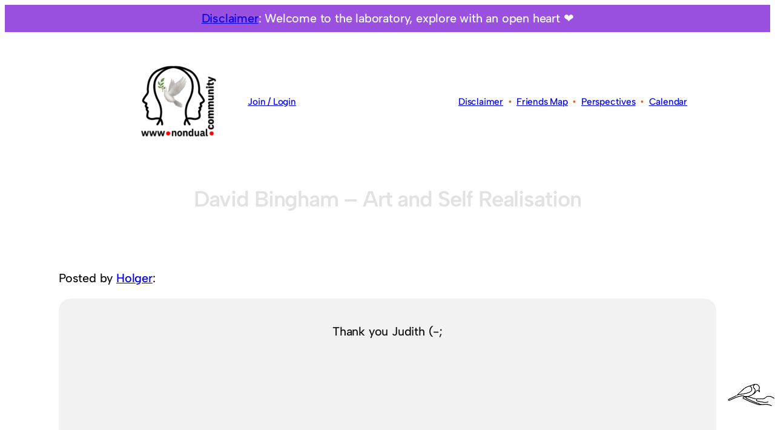

--- FILE ---
content_type: text/html; charset=UTF-8
request_url: https://xp3.us/gardenoffriends/index.php
body_size: 267
content:
<div style=" width: 560px; margin: auto;">

<span class="wtb-ew-v1" style="width: 560px; display:inline-block"><script src="https://www.worldtimebuddy.com/event_widget.js?h=5391959&md=1/26/2026&mt=7.00&ml=2.00&sts=0&sln=0&wt=ew-ltc"></script><i><a target="_blank" href="https://www.worldtimebuddy.com/">Time converter</a> at worldtimebuddy.com</i><noscript><a href="https://www.worldtimebuddy.com/">Time converter</a> at worldtimebuddy.com</noscript><script>window[wtb_event_widgets.pop()].init()</script></span>

<p style="text-align: center;"><a target="_blank" href="https://www.nondual.community/calendar"><b>www.nondual.community/calendar</b></a></p>

</div>

--- FILE ---
content_type: application/javascript
request_url: https://nondual.community/wp-content/plugins/content-fade-in-effect/fade-in.js?ver=1.2
body_size: 125
content:
jQuery(document).ready(function($) {
    // Add the fade-in class to the body after a short delay
    setTimeout(function() {
        $('body').addClass('fade-in');
    }, 10);  // 10ms delay to ensure CSS is applied first
});

--- FILE ---
content_type: application/javascript
request_url: https://c0.wp.com/c/6.8.2/wp-admin/js/common.js
body_size: 16821
content:
/**
 * @output wp-admin/js/common.js
 */

/* global setUserSetting, ajaxurl, alert, confirm, pagenow */
/* global columns, screenMeta */

/**
 *  Adds common WordPress functionality to the window.
 *
 *  @param {jQuery} $        jQuery object.
 *  @param {Object} window   The window object.
 *  @param {mixed} undefined Unused.
 */
( function( $, window, undefined ) {
	var $document = $( document ),
		$window = $( window ),
		$body = $( document.body ),
		__ = wp.i18n.__,
		sprintf = wp.i18n.sprintf;

/**
 * Throws an error for a deprecated property.
 *
 * @since 5.5.1
 *
 * @param {string} propName    The property that was used.
 * @param {string} version     The version of WordPress that deprecated the property.
 * @param {string} replacement The property that should have been used.
 */
function deprecatedProperty( propName, version, replacement ) {
	var message;

	if ( 'undefined' !== typeof replacement ) {
		message = sprintf(
			/* translators: 1: Deprecated property name, 2: Version number, 3: Alternative property name. */
			__( '%1$s is deprecated since version %2$s! Use %3$s instead.' ),
			propName,
			version,
			replacement
		);
	} else {
		message = sprintf(
			/* translators: 1: Deprecated property name, 2: Version number. */
			__( '%1$s is deprecated since version %2$s with no alternative available.' ),
			propName,
			version
		);
	}

	window.console.warn( message );
}

/**
 * Deprecate all properties on an object.
 *
 * @since 5.5.1
 * @since 5.6.0 Added the `version` parameter.
 *
 * @param {string} name       The name of the object, i.e. commonL10n.
 * @param {object} l10nObject The object to deprecate the properties on.
 * @param {string} version    The version of WordPress that deprecated the property.
 *
 * @return {object} The object with all its properties deprecated.
 */
function deprecateL10nObject( name, l10nObject, version ) {
	var deprecatedObject = {};

	Object.keys( l10nObject ).forEach( function( key ) {
		var prop = l10nObject[ key ];
		var propName = name + '.' + key;

		if ( 'object' === typeof prop ) {
			Object.defineProperty( deprecatedObject, key, { get: function() {
				deprecatedProperty( propName, version, prop.alternative );
				return prop.func();
			} } );
		} else {
			Object.defineProperty( deprecatedObject, key, { get: function() {
				deprecatedProperty( propName, version, 'wp.i18n' );
				return prop;
			} } );
		}
	} );

	return deprecatedObject;
}

window.wp.deprecateL10nObject = deprecateL10nObject;

/**
 * Removed in 5.5.0, needed for back-compatibility.
 *
 * @since 2.6.0
 * @deprecated 5.5.0
 */
window.commonL10n = window.commonL10n || {
	warnDelete: '',
	dismiss: '',
	collapseMenu: '',
	expandMenu: ''
};

window.commonL10n = deprecateL10nObject( 'commonL10n', window.commonL10n, '5.5.0' );

/**
 * Removed in 5.5.0, needed for back-compatibility.
 *
 * @since 3.3.0
 * @deprecated 5.5.0
 */
window.wpPointerL10n = window.wpPointerL10n || {
	dismiss: ''
};

window.wpPointerL10n = deprecateL10nObject( 'wpPointerL10n', window.wpPointerL10n, '5.5.0' );

/**
 * Removed in 5.5.0, needed for back-compatibility.
 *
 * @since 4.3.0
 * @deprecated 5.5.0
 */
window.userProfileL10n = window.userProfileL10n || {
	warn: '',
	warnWeak: '',
	show: '',
	hide: '',
	cancel: '',
	ariaShow: '',
	ariaHide: ''
};

window.userProfileL10n = deprecateL10nObject( 'userProfileL10n', window.userProfileL10n, '5.5.0' );

/**
 * Removed in 5.5.0, needed for back-compatibility.
 *
 * @since 4.9.6
 * @deprecated 5.5.0
 */
window.privacyToolsL10n = window.privacyToolsL10n || {
	noDataFound: '',
	foundAndRemoved: '',
	noneRemoved: '',
	someNotRemoved: '',
	removalError: '',
	emailSent: '',
	noExportFile: '',
	exportError: ''
};

window.privacyToolsL10n = deprecateL10nObject( 'privacyToolsL10n', window.privacyToolsL10n, '5.5.0' );

/**
 * Removed in 5.5.0, needed for back-compatibility.
 *
 * @since 3.6.0
 * @deprecated 5.5.0
 */
window.authcheckL10n = {
	beforeunload: ''
};

window.authcheckL10n = window.authcheckL10n || deprecateL10nObject( 'authcheckL10n', window.authcheckL10n, '5.5.0' );

/**
 * Removed in 5.5.0, needed for back-compatibility.
 *
 * @since 2.8.0
 * @deprecated 5.5.0
 */
window.tagsl10n = {
	noPerm: '',
	broken: ''
};

window.tagsl10n = window.tagsl10n || deprecateL10nObject( 'tagsl10n', window.tagsl10n, '5.5.0' );

/**
 * Removed in 5.5.0, needed for back-compatibility.
 *
 * @since 2.5.0
 * @deprecated 5.5.0
 */
window.adminCommentsL10n = window.adminCommentsL10n || {
	hotkeys_highlight_first: {
		alternative: 'window.adminCommentsSettings.hotkeys_highlight_first',
		func: function() { return window.adminCommentsSettings.hotkeys_highlight_first; }
	},
	hotkeys_highlight_last: {
		alternative: 'window.adminCommentsSettings.hotkeys_highlight_last',
		func: function() { return window.adminCommentsSettings.hotkeys_highlight_last; }
	},
	replyApprove: '',
	reply: '',
	warnQuickEdit: '',
	warnCommentChanges: '',
	docTitleComments: '',
	docTitleCommentsCount: ''
};

window.adminCommentsL10n = deprecateL10nObject( 'adminCommentsL10n', window.adminCommentsL10n, '5.5.0' );

/**
 * Removed in 5.5.0, needed for back-compatibility.
 *
 * @since 2.5.0
 * @deprecated 5.5.0
 */
window.tagsSuggestL10n = window.tagsSuggestL10n || {
	tagDelimiter: '',
	removeTerm: '',
	termSelected: '',
	termAdded: '',
	termRemoved: ''
};

window.tagsSuggestL10n = deprecateL10nObject( 'tagsSuggestL10n', window.tagsSuggestL10n, '5.5.0' );

/**
 * Removed in 5.5.0, needed for back-compatibility.
 *
 * @since 3.5.0
 * @deprecated 5.5.0
 */
window.wpColorPickerL10n = window.wpColorPickerL10n || {
	clear: '',
	clearAriaLabel: '',
	defaultString: '',
	defaultAriaLabel: '',
	pick: '',
	defaultLabel: ''
};

window.wpColorPickerL10n = deprecateL10nObject( 'wpColorPickerL10n', window.wpColorPickerL10n, '5.5.0' );

/**
 * Removed in 5.5.0, needed for back-compatibility.
 *
 * @since 2.7.0
 * @deprecated 5.5.0
 */
window.attachMediaBoxL10n = window.attachMediaBoxL10n || {
	error: ''
};

window.attachMediaBoxL10n = deprecateL10nObject( 'attachMediaBoxL10n', window.attachMediaBoxL10n, '5.5.0' );

/**
 * Removed in 5.5.0, needed for back-compatibility.
 *
 * @since 2.5.0
 * @deprecated 5.5.0
 */
window.postL10n = window.postL10n || {
	ok: '',
	cancel: '',
	publishOn: '',
	publishOnFuture: '',
	publishOnPast: '',
	dateFormat: '',
	showcomm: '',
	endcomm: '',
	publish: '',
	schedule: '',
	update: '',
	savePending: '',
	saveDraft: '',
	'private': '',
	'public': '',
	publicSticky: '',
	password: '',
	privatelyPublished: '',
	published: '',
	saveAlert: '',
	savingText: '',
	permalinkSaved: ''
};

window.postL10n = deprecateL10nObject( 'postL10n', window.postL10n, '5.5.0' );

/**
 * Removed in 5.5.0, needed for back-compatibility.
 *
 * @since 2.7.0
 * @deprecated 5.5.0
 */
window.inlineEditL10n = window.inlineEditL10n || {
	error: '',
	ntdeltitle: '',
	notitle: '',
	comma: '',
	saved: ''
};

window.inlineEditL10n = deprecateL10nObject( 'inlineEditL10n', window.inlineEditL10n, '5.5.0' );

/**
 * Removed in 5.5.0, needed for back-compatibility.
 *
 * @since 2.7.0
 * @deprecated 5.5.0
 */
window.plugininstallL10n = window.plugininstallL10n || {
	plugin_information: '',
	plugin_modal_label: '',
	ays: ''
};

window.plugininstallL10n = deprecateL10nObject( 'plugininstallL10n', window.plugininstallL10n, '5.5.0' );

/**
 * Removed in 5.5.0, needed for back-compatibility.
 *
 * @since 3.0.0
 * @deprecated 5.5.0
 */
window.navMenuL10n = window.navMenuL10n || {
	noResultsFound: '',
	warnDeleteMenu: '',
	saveAlert: '',
	untitled: ''
};

window.navMenuL10n = deprecateL10nObject( 'navMenuL10n', window.navMenuL10n, '5.5.0' );

/**
 * Removed in 5.5.0, needed for back-compatibility.
 *
 * @since 2.5.0
 * @deprecated 5.5.0
 */
window.commentL10n = window.commentL10n || {
	submittedOn: '',
	dateFormat: ''
};

window.commentL10n = deprecateL10nObject( 'commentL10n', window.commentL10n, '5.5.0' );

/**
 * Removed in 5.5.0, needed for back-compatibility.
 *
 * @since 2.9.0
 * @deprecated 5.5.0
 */
window.setPostThumbnailL10n = window.setPostThumbnailL10n || {
	setThumbnail: '',
	saving: '',
	error: '',
	done: ''
};

window.setPostThumbnailL10n = deprecateL10nObject( 'setPostThumbnailL10n', window.setPostThumbnailL10n, '5.5.0' );

/**
 * Removed in 6.5.0, needed for back-compatibility.
 *
 * @since 4.5.0
 * @deprecated 6.5.0
 */
window.uiAutocompleteL10n = window.uiAutocompleteL10n || {
	noResults: '',
	oneResult: '',
	manyResults: '',
	itemSelected: ''
};

window.uiAutocompleteL10n = deprecateL10nObject( 'uiAutocompleteL10n', window.uiAutocompleteL10n, '6.5.0' );

/**
 * Removed in 3.3.0, needed for back-compatibility.
 *
 * @since 2.7.0
 * @deprecated 3.3.0
 */
window.adminMenu = {
	init : function() {},
	fold : function() {},
	restoreMenuState : function() {},
	toggle : function() {},
	favorites : function() {}
};

// Show/hide/save table columns.
window.columns = {

	/**
	 * Initializes the column toggles in the screen options.
	 *
	 * Binds an onClick event to the checkboxes to show or hide the table columns
	 * based on their toggled state. And persists the toggled state.
	 *
	 * @since 2.7.0
	 *
	 * @return {void}
	 */
	init : function() {
		var that = this;
		$('.hide-column-tog', '#adv-settings').on( 'click', function() {
			var $t = $(this), column = $t.val();
			if ( $t.prop('checked') )
				that.checked(column);
			else
				that.unchecked(column);

			columns.saveManageColumnsState();
		});
	},

	/**
	 * Saves the toggled state for the columns.
	 *
	 * Saves whether the columns should be shown or hidden on a page.
	 *
	 * @since 3.0.0
	 *
	 * @return {void}
	 */
	saveManageColumnsState : function() {
		var hidden = this.hidden();
		$.post(
			ajaxurl,
			{
				action: 'hidden-columns',
				hidden: hidden,
				screenoptionnonce: $('#screenoptionnonce').val(),
				page: pagenow
			},
			function() {
				wp.a11y.speak( __( 'Screen Options updated.' ) );
			}
		);
	},

	/**
	 * Makes a column visible and adjusts the column span for the table.
	 *
	 * @since 3.0.0
	 * @param {string} column The column name.
	 *
	 * @return {void}
	 */
	checked : function(column) {
		$('.column-' + column).removeClass( 'hidden' );
		this.colSpanChange(+1);
	},

	/**
	 * Hides a column and adjusts the column span for the table.
	 *
	 * @since 3.0.0
	 * @param {string} column The column name.
	 *
	 * @return {void}
	 */
	unchecked : function(column) {
		$('.column-' + column).addClass( 'hidden' );
		this.colSpanChange(-1);
	},

	/**
	 * Gets all hidden columns.
	 *
	 * @since 3.0.0
	 *
	 * @return {string} The hidden column names separated by a comma.
	 */
	hidden : function() {
		return $( '.manage-column[id]' ).filter( '.hidden' ).map(function() {
			return this.id;
		}).get().join( ',' );
	},

	/**
	 * Gets the checked column toggles from the screen options.
	 *
	 * @since 3.0.0
	 *
	 * @return {string} String containing the checked column names.
	 */
	useCheckboxesForHidden : function() {
		this.hidden = function(){
			return $('.hide-column-tog').not(':checked').map(function() {
				var id = this.id;
				return id.substring( id, id.length - 5 );
			}).get().join(',');
		};
	},

	/**
	 * Adjusts the column span for the table.
	 *
	 * @since 3.1.0
	 *
	 * @param {number} diff The modifier for the column span.
	 */
	colSpanChange : function(diff) {
		var $t = $('table').find('.colspanchange'), n;
		if ( !$t.length )
			return;
		n = parseInt( $t.attr('colspan'), 10 ) + diff;
		$t.attr('colspan', n.toString());
	}
};

$( function() { columns.init(); } );

/**
 * Validates that the required form fields are not empty.
 *
 * @since 2.9.0
 *
 * @param {jQuery} form The form to validate.
 *
 * @return {boolean} Returns true if all required fields are not an empty string.
 */
window.validateForm = function( form ) {
	return !$( form )
		.find( '.form-required' )
		.filter( function() { return $( ':input:visible', this ).val() === ''; } )
		.addClass( 'form-invalid' )
		.find( ':input:visible' )
		.on( 'change', function() { $( this ).closest( '.form-invalid' ).removeClass( 'form-invalid' ); } )
		.length;
};

// Stub for doing better warnings.
/**
 * Shows message pop-up notice or confirmation message.
 *
 * @since 2.7.0
 *
 * @type {{warn: showNotice.warn, note: showNotice.note}}
 *
 * @return {void}
 */
window.showNotice = {

	/**
	 * Shows a delete confirmation pop-up message.
	 *
	 * @since 2.7.0
	 *
	 * @return {boolean} Returns true if the message is confirmed.
	 */
	warn : function() {
		if ( confirm( __( 'You are about to permanently delete these items from your site.\nThis action cannot be undone.\n\'Cancel\' to stop, \'OK\' to delete.' ) ) ) {
			return true;
		}

		return false;
	},

	/**
	 * Shows an alert message.
	 *
	 * @since 2.7.0
	 *
	 * @param text The text to display in the message.
	 */
	note : function(text) {
		alert(text);
	}
};

/**
 * Represents the functions for the meta screen options panel.
 *
 * @since 3.2.0
 *
 * @type {{element: null, toggles: null, page: null, init: screenMeta.init,
 *         toggleEvent: screenMeta.toggleEvent, open: screenMeta.open,
 *         close: screenMeta.close}}
 *
 * @return {void}
 */
window.screenMeta = {
	element: null, // #screen-meta
	toggles: null, // .screen-meta-toggle
	page:    null, // #wpcontent

	/**
	 * Initializes the screen meta options panel.
	 *
	 * @since 3.2.0
	 *
	 * @return {void}
	 */
	init: function() {
		this.element = $('#screen-meta');
		this.toggles = $( '#screen-meta-links' ).find( '.show-settings' );
		this.page    = $('#wpcontent');

		this.toggles.on( 'click', this.toggleEvent );
	},

	/**
	 * Toggles the screen meta options panel.
	 *
	 * @since 3.2.0
	 *
	 * @return {void}
	 */
	toggleEvent: function() {
		var panel = $( '#' + $( this ).attr( 'aria-controls' ) );

		if ( !panel.length )
			return;

		if ( panel.is(':visible') )
			screenMeta.close( panel, $(this) );
		else
			screenMeta.open( panel, $(this) );
	},

	/**
	 * Opens the screen meta options panel.
	 *
	 * @since 3.2.0
	 *
	 * @param {jQuery} panel  The screen meta options panel div.
	 * @param {jQuery} button The toggle button.
	 *
	 * @return {void}
	 */
	open: function( panel, button ) {

		$( '#screen-meta-links' ).find( '.screen-meta-toggle' ).not( button.parent() ).css( 'visibility', 'hidden' );

		panel.parent().show();

		/**
		 * Sets the focus to the meta options panel and adds the necessary CSS classes.
		 *
		 * @since 3.2.0
		 *
		 * @return {void}
		 */
		panel.slideDown( 'fast', function() {
			panel.removeClass( 'hidden' ).trigger( 'focus' );
			button.addClass( 'screen-meta-active' ).attr( 'aria-expanded', true );
		});

		$document.trigger( 'screen:options:open' );
	},

	/**
	 * Closes the screen meta options panel.
	 *
	 * @since 3.2.0
	 *
	 * @param {jQuery} panel  The screen meta options panel div.
	 * @param {jQuery} button The toggle button.
	 *
	 * @return {void}
	 */
	close: function( panel, button ) {
		/**
		 * Hides the screen meta options panel.
		 *
		 * @since 3.2.0
		 *
		 * @return {void}
		 */
		panel.slideUp( 'fast', function() {
			button.removeClass( 'screen-meta-active' ).attr( 'aria-expanded', false );
			$('.screen-meta-toggle').css('visibility', '');
			panel.parent().hide();
			panel.addClass( 'hidden' );
		});

		$document.trigger( 'screen:options:close' );
	}
};

/**
 * Initializes the help tabs in the help panel.
 *
 * @param {Event} e The event object.
 *
 * @return {void}
 */
$('.contextual-help-tabs').on( 'click', 'a', function(e) {
	var link = $(this),
		panel;

	e.preventDefault();

	// Don't do anything if the click is for the tab already showing.
	if ( link.is('.active a') )
		return false;

	// Links.
	$('.contextual-help-tabs .active').removeClass('active');
	link.parent('li').addClass('active');

	panel = $( link.attr('href') );

	// Panels.
	$('.help-tab-content').not( panel ).removeClass('active').hide();
	panel.addClass('active').show();
});

/**
 * Update custom permalink structure via buttons.
 */
var permalinkStructureFocused = false,
    $permalinkStructure       = $( '#permalink_structure' ),
    $permalinkStructureInputs = $( '.permalink-structure input:radio' ),
    $permalinkCustomSelection = $( '#custom_selection' ),
    $availableStructureTags   = $( '.form-table.permalink-structure .available-structure-tags button' );

// Change permalink structure input when selecting one of the common structures.
$permalinkStructureInputs.on( 'change', function() {
	if ( 'custom' === this.value ) {
		return;
	}

	$permalinkStructure.val( this.value );

	// Update button states after selection.
	$availableStructureTags.each( function() {
		changeStructureTagButtonState( $( this ) );
	} );
} );

$permalinkStructure.on( 'click input', function() {
	$permalinkCustomSelection.prop( 'checked', true );
} );

// Check if the permalink structure input field has had focus at least once.
$permalinkStructure.on( 'focus', function( event ) {
	permalinkStructureFocused = true;
	$( this ).off( event );
} );

/**
 * Enables or disables a structure tag button depending on its usage.
 *
 * If the structure is already used in the custom permalink structure,
 * it will be disabled.
 *
 * @param {Object} button Button jQuery object.
 */
function changeStructureTagButtonState( button ) {
	if ( -1 !== $permalinkStructure.val().indexOf( button.text().trim() ) ) {
		button.attr( 'data-label', button.attr( 'aria-label' ) );
		button.attr( 'aria-label', button.attr( 'data-used' ) );
		button.attr( 'aria-pressed', true );
		button.addClass( 'active' );
	} else if ( button.attr( 'data-label' ) ) {
		button.attr( 'aria-label', button.attr( 'data-label' ) );
		button.attr( 'aria-pressed', false );
		button.removeClass( 'active' );
	}
}

// Check initial button state.
$availableStructureTags.each( function() {
	changeStructureTagButtonState( $( this ) );
} );

// Observe permalink structure field and disable buttons of tags that are already present.
$permalinkStructure.on( 'change', function() {
	$availableStructureTags.each( function() {
		changeStructureTagButtonState( $( this ) );
	} );
} );

$availableStructureTags.on( 'click', function() {
	var permalinkStructureValue = $permalinkStructure.val(),
	    selectionStart          = $permalinkStructure[ 0 ].selectionStart,
	    selectionEnd            = $permalinkStructure[ 0 ].selectionEnd,
	    textToAppend            = $( this ).text().trim(),
	    textToAnnounce,
	    newSelectionStart;

	if ( $( this ).hasClass( 'active' ) ) {
		textToAnnounce = $( this ).attr( 'data-removed' );
	} else {
		textToAnnounce = $( this ).attr( 'data-added' );
	}

	// Remove structure tag if already part of the structure.
	if ( -1 !== permalinkStructureValue.indexOf( textToAppend ) ) {
		permalinkStructureValue = permalinkStructureValue.replace( textToAppend + '/', '' );

		$permalinkStructure.val( '/' === permalinkStructureValue ? '' : permalinkStructureValue );

		// Announce change to screen readers.
		$( '#custom_selection_updated' ).text( textToAnnounce );

		// Disable button.
		changeStructureTagButtonState( $( this ) );

		return;
	}

	// Input field never had focus, move selection to end of input.
	if ( ! permalinkStructureFocused && 0 === selectionStart && 0 === selectionEnd ) {
		selectionStart = selectionEnd = permalinkStructureValue.length;
	}

	$permalinkCustomSelection.prop( 'checked', true );

	// Prepend and append slashes if necessary.
	if ( '/' !== permalinkStructureValue.substr( 0, selectionStart ).substr( -1 ) ) {
		textToAppend = '/' + textToAppend;
	}

	if ( '/' !== permalinkStructureValue.substr( selectionEnd, 1 ) ) {
		textToAppend = textToAppend + '/';
	}

	// Insert structure tag at the specified position.
	$permalinkStructure.val( permalinkStructureValue.substr( 0, selectionStart ) + textToAppend + permalinkStructureValue.substr( selectionEnd ) );

	// Announce change to screen readers.
	$( '#custom_selection_updated' ).text( textToAnnounce );

	// Disable button.
	changeStructureTagButtonState( $( this ) );

	// If input had focus give it back with cursor right after appended text.
	if ( permalinkStructureFocused && $permalinkStructure[0].setSelectionRange ) {
		newSelectionStart = ( permalinkStructureValue.substr( 0, selectionStart ) + textToAppend ).length;
		$permalinkStructure[0].setSelectionRange( newSelectionStart, newSelectionStart );
		$permalinkStructure.trigger( 'focus' );
	}
} );

$( function() {
	var checks, first, last, checked, sliced, mobileEvent, transitionTimeout, focusedRowActions,
		lastClicked = false,
		pageInput = $('input.current-page'),
		currentPage = pageInput.val(),
		isIOS = /iPhone|iPad|iPod/.test( navigator.userAgent ),
		isAndroid = navigator.userAgent.indexOf( 'Android' ) !== -1,
		$adminMenuWrap = $( '#adminmenuwrap' ),
		$wpwrap = $( '#wpwrap' ),
		$adminmenu = $( '#adminmenu' ),
		$overlay = $( '#wp-responsive-overlay' ),
		$toolbar = $( '#wp-toolbar' ),
		$toolbarPopups = $toolbar.find( 'a[aria-haspopup="true"]' ),
		$sortables = $('.meta-box-sortables'),
		wpResponsiveActive = false,
		$adminbar = $( '#wpadminbar' ),
		lastScrollPosition = 0,
		pinnedMenuTop = false,
		pinnedMenuBottom = false,
		menuTop = 0,
		menuState,
		menuIsPinned = false,
		height = {
			window: $window.height(),
			wpwrap: $wpwrap.height(),
			adminbar: $adminbar.height(),
			menu: $adminMenuWrap.height()
		},
		$headerEnd = $( '.wp-header-end' );

	/**
	 * Makes the fly-out submenu header clickable, when the menu is folded.
	 *
	 * @param {Event} e The event object.
	 *
	 * @return {void}
	 */
	$adminmenu.on('click.wp-submenu-head', '.wp-submenu-head', function(e){
		$(e.target).parent().siblings('a').get(0).click();
	});

	/**
	 * Collapses the admin menu.
	 *
	 * @return {void}
	 */
	$( '#collapse-button' ).on( 'click.collapse-menu', function() {
		var viewportWidth = getViewportWidth() || 961;

		// Reset any compensation for submenus near the bottom of the screen.
		$('#adminmenu div.wp-submenu').css('margin-top', '');

		if ( viewportWidth <= 960 ) {
			if ( $body.hasClass('auto-fold') ) {
				$body.removeClass('auto-fold').removeClass('folded');
				setUserSetting('unfold', 1);
				setUserSetting('mfold', 'o');
				menuState = 'open';
			} else {
				$body.addClass('auto-fold');
				setUserSetting('unfold', 0);
				menuState = 'folded';
			}
		} else {
			if ( $body.hasClass('folded') ) {
				$body.removeClass('folded');
				setUserSetting('mfold', 'o');
				menuState = 'open';
			} else {
				$body.addClass('folded');
				setUserSetting('mfold', 'f');
				menuState = 'folded';
			}
		}

		$document.trigger( 'wp-collapse-menu', { state: menuState } );
	});

	/**
	 * Ensures an admin submenu is within the visual viewport.
	 *
	 * @since 4.1.0
	 *
	 * @param {jQuery} $menuItem The parent menu item containing the submenu.
	 *
	 * @return {void}
	 */
	function adjustSubmenu( $menuItem ) {
		var bottomOffset, pageHeight, adjustment, theFold, menutop, wintop, maxtop,
			$submenu = $menuItem.find( '.wp-submenu' );

		menutop = $menuItem.offset().top;
		wintop = $window.scrollTop();
		maxtop = menutop - wintop - 30; // max = make the top of the sub almost touch admin bar.

		bottomOffset = menutop + $submenu.height() + 1; // Bottom offset of the menu.
		pageHeight = $wpwrap.height();                  // Height of the entire page.
		adjustment = 60 + bottomOffset - pageHeight;
		theFold = $window.height() + wintop - 50;       // The fold.

		if ( theFold < ( bottomOffset - adjustment ) ) {
			adjustment = bottomOffset - theFold;
		}

		if ( adjustment > maxtop ) {
			adjustment = maxtop;
		}

		if ( adjustment > 1 && $('#wp-admin-bar-menu-toggle').is(':hidden') ) {
			$submenu.css( 'margin-top', '-' + adjustment + 'px' );
		} else {
			$submenu.css( 'margin-top', '' );
		}
	}

	if ( 'ontouchstart' in window || /IEMobile\/[1-9]/.test(navigator.userAgent) ) { // Touch screen device.
		// iOS Safari works with touchstart, the rest work with click.
		mobileEvent = isIOS ? 'touchstart' : 'click';

		/**
		 * Closes any open submenus when touch/click is not on the menu.
		 *
		 * @param {Event} e The event object.
		 *
		 * @return {void}
		 */
		$body.on( mobileEvent+'.wp-mobile-hover', function(e) {
			if ( $adminmenu.data('wp-responsive') ) {
				return;
			}

			if ( ! $( e.target ).closest( '#adminmenu' ).length ) {
				$adminmenu.find( 'li.opensub' ).removeClass( 'opensub' );
			}
		});

		/**
		 * Handles the opening or closing the submenu based on the mobile click|touch event.
		 *
		 * @param {Event} event The event object.
		 *
		 * @return {void}
		 */
		$adminmenu.find( 'a.wp-has-submenu' ).on( mobileEvent + '.wp-mobile-hover', function( event ) {
			var $menuItem = $(this).parent();

			if ( $adminmenu.data( 'wp-responsive' ) ) {
				return;
			}

			/*
			 * Show the sub instead of following the link if:
			 * 	- the submenu is not open.
			 * 	- the submenu is not shown inline or the menu is not folded.
			 */
			if ( ! $menuItem.hasClass( 'opensub' ) && ( ! $menuItem.hasClass( 'wp-menu-open' ) || $menuItem.width() < 40 ) ) {
				event.preventDefault();
				adjustSubmenu( $menuItem );
				$adminmenu.find( 'li.opensub' ).removeClass( 'opensub' );
				$menuItem.addClass('opensub');
			}
		});
	}

	if ( ! isIOS && ! isAndroid ) {
		$adminmenu.find( 'li.wp-has-submenu' ).hoverIntent({

			/**
			 * Opens the submenu when hovered over the menu item for desktops.
			 *
			 * @return {void}
			 */
			over: function() {
				var $menuItem = $( this ),
					$submenu = $menuItem.find( '.wp-submenu' ),
					top = parseInt( $submenu.css( 'top' ), 10 );

				if ( isNaN( top ) || top > -5 ) { // The submenu is visible.
					return;
				}

				if ( $adminmenu.data( 'wp-responsive' ) ) {
					// The menu is in responsive mode, bail.
					return;
				}

				adjustSubmenu( $menuItem );
				$adminmenu.find( 'li.opensub' ).removeClass( 'opensub' );
				$menuItem.addClass( 'opensub' );
			},

			/**
			 * Closes the submenu when no longer hovering the menu item.
			 *
			 * @return {void}
			 */
			out: function(){
				if ( $adminmenu.data( 'wp-responsive' ) ) {
					// The menu is in responsive mode, bail.
					return;
				}

				$( this ).removeClass( 'opensub' ).find( '.wp-submenu' ).css( 'margin-top', '' );
			},
			timeout: 200,
			sensitivity: 7,
			interval: 90
		});

		/**
		 * Opens the submenu on when focused on the menu item.
		 *
		 * @param {Event} event The event object.
		 *
		 * @return {void}
		 */
		$adminmenu.on( 'focus.adminmenu', '.wp-submenu a', function( event ) {
			if ( $adminmenu.data( 'wp-responsive' ) ) {
				// The menu is in responsive mode, bail.
				return;
			}

			$( event.target ).closest( 'li.menu-top' ).addClass( 'opensub' );

			/**
			 * Closes the submenu on blur from the menu item.
			 *
			 * @param {Event} event The event object.
			 *
			 * @return {void}
			 */
		}).on( 'blur.adminmenu', '.wp-submenu a', function( event ) {
			if ( $adminmenu.data( 'wp-responsive' ) ) {
				return;
			}

			$( event.target ).closest( 'li.menu-top' ).removeClass( 'opensub' );

			/**
			 * Adjusts the size for the submenu.
			 *
			 * @return {void}
			 */
		}).find( 'li.wp-has-submenu.wp-not-current-submenu' ).on( 'focusin.adminmenu', function() {
			adjustSubmenu( $( this ) );
		});
	}

	/*
	 * The `.below-h2` class is here just for backward compatibility with plugins
	 * that are (incorrectly) using it. Do not use. Use `.inline` instead. See #34570.
	 * If '.wp-header-end' is found, append the notices after it otherwise
	 * after the first h1 or h2 heading found within the main content.
	 */
	if ( ! $headerEnd.length ) {
		$headerEnd = $( '.wrap h1, .wrap h2' ).first();
	}
	$( 'div.updated, div.error, div.notice' ).not( '.inline, .below-h2' ).insertAfter( $headerEnd );

	/**
	 * Makes notices dismissible.
	 *
	 * @since 4.4.0
	 *
	 * @return {void}
	 */
	function makeNoticesDismissible() {
		$( '.notice.is-dismissible' ).each( function() {
			var $el = $( this ),
				$button = $( '<button type="button" class="notice-dismiss"><span class="screen-reader-text"></span></button>' );

			if ( $el.find( '.notice-dismiss' ).length ) {
				return;
			}

			// Ensure plain text.
			$button.find( '.screen-reader-text' ).text( __( 'Dismiss this notice.' ) );
			$button.on( 'click.wp-dismiss-notice', function( event ) {
				event.preventDefault();
				$el.fadeTo( 100, 0, function() {
					$el.slideUp( 100, function() {
						$el.remove();
					});
				});
			});

			$el.append( $button );
		});
	}

	$document.on( 'wp-updates-notice-added wp-plugin-install-error wp-plugin-update-error wp-plugin-delete-error wp-theme-install-error wp-theme-delete-error wp-notice-added', makeNoticesDismissible );

	// Init screen meta.
	screenMeta.init();

	/**
	 * Checks a checkbox.
	 *
	 * This event needs to be delegated. Ticket #37973.
	 *
	 * @return {boolean} Returns whether a checkbox is checked or not.
	 */
	$body.on( 'click', 'tbody > tr > .check-column :checkbox', function( event ) {
		// Shift click to select a range of checkboxes.
		if ( 'undefined' == event.shiftKey ) { return true; }
		if ( event.shiftKey ) {
			if ( !lastClicked ) { return true; }
			checks = $( lastClicked ).closest( 'form' ).find( ':checkbox' ).filter( ':visible:enabled' );
			first = checks.index( lastClicked );
			last = checks.index( this );
			checked = $(this).prop('checked');
			if ( 0 < first && 0 < last && first != last ) {
				sliced = ( last > first ) ? checks.slice( first, last ) : checks.slice( last, first );
				sliced.prop( 'checked', function() {
					if ( $(this).closest('tr').is(':visible') )
						return checked;

					return false;
				});
			}
		}
		lastClicked = this;

		// Toggle the "Select all" checkboxes depending if the other ones are all checked or not.
		var unchecked = $(this).closest('tbody').find('tr').find(':checkbox').filter(':visible:enabled').not(':checked');

		/**
		 * Determines if all checkboxes are checked.
		 *
		 * @return {boolean} Returns true if there are no unchecked checkboxes.
		 */
		$(this).closest('table').children('thead, tfoot').find(':checkbox').prop('checked', function() {
			return ( 0 === unchecked.length );
		});

		return true;
	});

	/**
	 * Controls all the toggles on bulk toggle change.
	 *
	 * When the bulk checkbox is changed, all the checkboxes in the tables are changed accordingly.
	 * When the shift-button is pressed while changing the bulk checkbox the checkboxes in the table are inverted.
	 *
	 * This event needs to be delegated. Ticket #37973.
	 *
	 * @param {Event} event The event object.
	 *
	 * @return {boolean}
	 */
	$body.on( 'click.wp-toggle-checkboxes', 'thead .check-column :checkbox, tfoot .check-column :checkbox', function( event ) {
		var $this = $(this),
			$table = $this.closest( 'table' ),
			controlChecked = $this.prop('checked'),
			toggle = event.shiftKey || $this.data('wp-toggle');

		$table.children( 'tbody' ).filter(':visible')
			.children().children('.check-column').find(':checkbox')
			/**
			 * Updates the checked state on the checkbox in the table.
			 *
			 * @return {boolean} True checks the checkbox, False unchecks the checkbox.
			 */
			.prop('checked', function() {
				if ( $(this).is(':hidden,:disabled') ) {
					return false;
				}

				if ( toggle ) {
					return ! $(this).prop( 'checked' );
				} else if ( controlChecked ) {
					return true;
				}

				return false;
			});

		$table.children('thead,  tfoot').filter(':visible')
			.children().children('.check-column').find(':checkbox')

			/**
			 * Syncs the bulk checkboxes on the top and bottom of the table.
			 *
			 * @return {boolean} True checks the checkbox, False unchecks the checkbox.
			 */
			.prop('checked', function() {
				if ( toggle ) {
					return false;
				} else if ( controlChecked ) {
					return true;
				}

				return false;
			});
	});

	/**
	 * Marries a secondary control to its primary control.
	 *
	 * @param {jQuery} topSelector    The top selector element.
	 * @param {jQuery} topSubmit      The top submit element.
	 * @param {jQuery} bottomSelector The bottom selector element.
	 * @param {jQuery} bottomSubmit   The bottom submit element.
	 * @return {void}
	 */
	function marryControls( topSelector, topSubmit, bottomSelector, bottomSubmit ) {
		/**
		 * Updates the primary selector when the secondary selector is changed.
		 *
		 * @since 5.7.0
		 *
		 * @return {void}
		 */
		function updateTopSelector() {
			topSelector.val($(this).val());
		}
		bottomSelector.on('change', updateTopSelector);

		/**
		 * Updates the secondary selector when the primary selector is changed.
		 *
		 * @since 5.7.0
		 *
		 * @return {void}
		 */
		function updateBottomSelector() {
			bottomSelector.val($(this).val());
		}
		topSelector.on('change', updateBottomSelector);

		/**
		 * Triggers the primary submit when then secondary submit is clicked.
		 *
		 * @since 5.7.0
		 *
		 * @return {void}
		 */
		function triggerSubmitClick(e) {
			e.preventDefault();
			e.stopPropagation();

			topSubmit.trigger('click');
		}
		bottomSubmit.on('click', triggerSubmitClick);
	}

	// Marry the secondary "Bulk actions" controls to the primary controls:
	marryControls( $('#bulk-action-selector-top'), $('#doaction'), $('#bulk-action-selector-bottom'), $('#doaction2') );

	// Marry the secondary "Change role to" controls to the primary controls:
	marryControls( $('#new_role'), $('#changeit'), $('#new_role2'), $('#changeit2') );

	var addAdminNotice = function( data ) {
		var $notice = $( data.selector ),
			$headerEnd = $( '.wp-header-end' ),
			type,
			dismissible,
			$adminNotice;

		delete data.selector;

		dismissible = ( data.dismissible && data.dismissible === true ) ? ' is-dismissible' : '';
		type        = ( data.type ) ? data.type : 'info';

		$adminNotice = '<div id="' + data.id + '" class="notice notice-' + data.type + dismissible + '"><p>' + data.message + '</p></div>';

		// Check if this admin notice already exists.
		if ( ! $notice.length ) {
			$notice = $( '#' + data.id );
		}

		if ( $notice.length ) {
			$notice.replaceWith( $adminNotice );
		} else if ( $headerEnd.length ) {
			$headerEnd.after( $adminNotice );
		} else {
			if ( 'customize' === pagenow ) {
				$( '.customize-themes-notifications' ).append( $adminNotice );
			} else {
				$( '.wrap' ).find( '> h1' ).after( $adminNotice );
			}
		}

		$document.trigger( 'wp-notice-added' );
	};

	$( '.bulkactions' ).parents( 'form' ).on( 'submit', function( event ) {
		var form = this,
			submitterName = event.originalEvent && event.originalEvent.submitter ? event.originalEvent.submitter.name : false,
			currentPageSelector = form.querySelector( '#current-page-selector' );

		if ( currentPageSelector && currentPageSelector.defaultValue !== currentPageSelector.value ) {
			return; // Pagination form submission.
		}

		// Observe submissions from posts lists for 'bulk_action' or users lists for 'new_role'.
		var bulkFieldRelations = {
			'bulk_action' : window.bulkActionObserverIds.bulk_action,
			'changeit' : window.bulkActionObserverIds.changeit
		};
		if ( ! Object.keys( bulkFieldRelations ).includes( submitterName ) ) {
			return;
		}

		var values = new FormData(form);
		var value = values.get( bulkFieldRelations[ submitterName ] ) || '-1';

		// Check that the action is not the default one.
		if ( value !== '-1' ) {
			// Check that at least one item is selected.
			var itemsSelected = form.querySelectorAll( '.wp-list-table tbody .check-column input[type="checkbox"]:checked' );

			if ( itemsSelected.length > 0 ) {
				return;
			}
		}
		event.preventDefault();
		event.stopPropagation();
		$( 'html, body' ).animate( { scrollTop: 0 } );

		var errorMessage = __( 'Please select at least one item to perform this action on.' );
		addAdminNotice( {
			id: 'no-items-selected',
			type: 'error',
			message: errorMessage,
			dismissible: true,
		} );

		wp.a11y.speak( errorMessage );
	});

	/**
	 * Shows row actions on focus of its parent container element or any other elements contained within.
	 *
	 * @return {void}
	 */
	$( '#wpbody-content' ).on({
		focusin: function() {
			clearTimeout( transitionTimeout );
			focusedRowActions = $( this ).find( '.row-actions' );
			// transitionTimeout is necessary for Firefox, but Chrome won't remove the CSS class without a little help.
			$( '.row-actions' ).not( this ).removeClass( 'visible' );
			focusedRowActions.addClass( 'visible' );
		},
		focusout: function() {
			// Tabbing between post title and .row-actions links needs a brief pause, otherwise
			// the .row-actions div gets hidden in transit in some browsers (ahem, Firefox).
			transitionTimeout = setTimeout( function() {
				focusedRowActions.removeClass( 'visible' );
			}, 30 );
		}
	}, '.table-view-list .has-row-actions' );

	// Toggle list table rows on small screens.
	$( 'tbody' ).on( 'click', '.toggle-row', function() {
		$( this ).closest( 'tr' ).toggleClass( 'is-expanded' );
	});

	$('#default-password-nag-no').on( 'click', function() {
		setUserSetting('default_password_nag', 'hide');
		$('div.default-password-nag').hide();
		return false;
	});

	/**
	 * Handles tab keypresses in theme and plugin file editor textareas.
	 *
	 * @param {Event} e The event object.
	 *
	 * @return {void}
	 */
	$('#newcontent').on('keydown.wpevent_InsertTab', function(e) {
		var el = e.target, selStart, selEnd, val, scroll, sel;

		// After pressing escape key (keyCode: 27), the tab key should tab out of the textarea.
		if ( e.keyCode == 27 ) {
			// When pressing Escape: Opera 12 and 27 blur form fields, IE 8 clears them.
			e.preventDefault();
			$(el).data('tab-out', true);
			return;
		}

		// Only listen for plain tab key (keyCode: 9) without any modifiers.
		if ( e.keyCode != 9 || e.ctrlKey || e.altKey || e.shiftKey )
			return;

		// After tabbing out, reset it so next time the tab key can be used again.
		if ( $(el).data('tab-out') ) {
			$(el).data('tab-out', false);
			return;
		}

		selStart = el.selectionStart;
		selEnd = el.selectionEnd;
		val = el.value;

		// If any text is selected, replace the selection with a tab character.
		if ( document.selection ) {
			el.focus();
			sel = document.selection.createRange();
			sel.text = '\t';
		} else if ( selStart >= 0 ) {
			scroll = this.scrollTop;
			el.value = val.substring(0, selStart).concat('\t', val.substring(selEnd) );
			el.selectionStart = el.selectionEnd = selStart + 1;
			this.scrollTop = scroll;
		}

		// Cancel the regular tab functionality, to prevent losing focus of the textarea.
		if ( e.stopPropagation )
			e.stopPropagation();
		if ( e.preventDefault )
			e.preventDefault();
	});

	// Reset page number variable for new filters/searches but not for bulk actions. See #17685.
	if ( pageInput.length ) {

		/**
		 * Handles pagination variable when filtering the list table.
		 *
		 * Set the pagination argument to the first page when the post-filter form is submitted.
		 * This happens when pressing the 'filter' button on the list table page.
		 *
		 * The pagination argument should not be touched when the bulk action dropdowns are set to do anything.
		 *
		 * The form closest to the pageInput is the post-filter form.
		 *
		 * @return {void}
		 */
		pageInput.closest('form').on( 'submit', function() {
			/*
			 * action = bulk action dropdown at the top of the table
			 */
			if ( $('select[name="action"]').val() == -1 && pageInput.val() == currentPage )
				pageInput.val('1');
		});
	}

	/**
	 * Resets the bulk actions when the search button is clicked.
	 *
	 * @return {void}
	 */
	$('.search-box input[type="search"], .search-box input[type="submit"]').on( 'mousedown', function () {
		$('select[name^="action"]').val('-1');
	});

	/**
	 * Scrolls into view when focus.scroll-into-view is triggered.
	 *
	 * @param {Event} e The event object.
	 *
	 * @return {void}
 	 */
	$('#contextual-help-link, #show-settings-link').on( 'focus.scroll-into-view', function(e){
		if ( e.target.scrollIntoViewIfNeeded )
			e.target.scrollIntoViewIfNeeded(false);
	});

	/**
	 * Disables the submit upload buttons when no data is entered.
	 *
	 * @return {void}
	 */
	(function(){
		var button, input, form = $('form.wp-upload-form');

		// Exit when no upload form is found.
		if ( ! form.length )
			return;

		button = form.find('input[type="submit"]');
		input = form.find('input[type="file"]');

		/**
		 * Determines if any data is entered in any file upload input.
		 *
		 * @since 3.5.0
		 *
		 * @return {void}
		 */
		function toggleUploadButton() {
			// When no inputs have a value, disable the upload buttons.
			button.prop('disabled', '' === input.map( function() {
				return $(this).val();
			}).get().join(''));
		}

		// Update the status initially.
		toggleUploadButton();
		// Update the status when any file input changes.
		input.on('change', toggleUploadButton);
	})();

	/**
	 * Pins the menu while distraction-free writing is enabled.
	 *
	 * @param {Event} event Event data.
	 *
	 * @since 4.1.0
	 *
	 * @return {void}
	 */
	function pinMenu( event ) {
		var windowPos = $window.scrollTop(),
			resizing = ! event || event.type !== 'scroll';

		if ( isIOS || $adminmenu.data( 'wp-responsive' ) ) {
			return;
		}

		/*
		 * When the menu is higher than the window and smaller than the entire page.
		 * It should be adjusted to be able to see the entire menu.
		 *
		 * Otherwise it can be accessed normally.
		 */
		if ( height.menu + height.adminbar < height.window ||
			height.menu + height.adminbar + 20 > height.wpwrap ) {
			unpinMenu();
			return;
		}

		menuIsPinned = true;

		// If the menu is higher than the window, compensate on scroll.
		if ( height.menu + height.adminbar > height.window ) {
			// Check for overscrolling, this happens when swiping up at the top of the document in modern browsers.
			if ( windowPos < 0 ) {
				// Stick the menu to the top.
				if ( ! pinnedMenuTop ) {
					pinnedMenuTop = true;
					pinnedMenuBottom = false;

					$adminMenuWrap.css({
						position: 'fixed',
						top: '',
						bottom: ''
					});
				}

				return;
			} else if ( windowPos + height.window > $document.height() - 1 ) {
				// When overscrolling at the bottom, stick the menu to the bottom.
				if ( ! pinnedMenuBottom ) {
					pinnedMenuBottom = true;
					pinnedMenuTop = false;

					$adminMenuWrap.css({
						position: 'fixed',
						top: '',
						bottom: 0
					});
				}

				return;
			}

			if ( windowPos > lastScrollPosition ) {
				// When a down scroll has been detected.

				// If it was pinned to the top, unpin and calculate relative scroll.
				if ( pinnedMenuTop ) {
					pinnedMenuTop = false;
					// Calculate new offset position.
					menuTop = $adminMenuWrap.offset().top - height.adminbar - ( windowPos - lastScrollPosition );

					if ( menuTop + height.menu + height.adminbar < windowPos + height.window ) {
						menuTop = windowPos + height.window - height.menu - height.adminbar;
					}

					$adminMenuWrap.css({
						position: 'absolute',
						top: menuTop,
						bottom: ''
					});
				} else if ( ! pinnedMenuBottom && $adminMenuWrap.offset().top + height.menu < windowPos + height.window ) {
					// Pin it to the bottom.
					pinnedMenuBottom = true;

					$adminMenuWrap.css({
						position: 'fixed',
						top: '',
						bottom: 0
					});
				}
			} else if ( windowPos < lastScrollPosition ) {
				// When a scroll up is detected.

				// If it was pinned to the bottom, unpin and calculate relative scroll.
				if ( pinnedMenuBottom ) {
					pinnedMenuBottom = false;

					// Calculate new offset position.
					menuTop = $adminMenuWrap.offset().top - height.adminbar + ( lastScrollPosition - windowPos );

					if ( menuTop + height.menu > windowPos + height.window ) {
						menuTop = windowPos;
					}

					$adminMenuWrap.css({
						position: 'absolute',
						top: menuTop,
						bottom: ''
					});
				} else if ( ! pinnedMenuTop && $adminMenuWrap.offset().top >= windowPos + height.adminbar ) {

					// Pin it to the top.
					pinnedMenuTop = true;

					$adminMenuWrap.css({
						position: 'fixed',
						top: '',
						bottom: ''
					});
				}
			} else if ( resizing ) {
				// Window is being resized.

				pinnedMenuTop = pinnedMenuBottom = false;

				// Calculate the new offset.
				menuTop = windowPos + height.window - height.menu - height.adminbar - 1;

				if ( menuTop > 0 ) {
					$adminMenuWrap.css({
						position: 'absolute',
						top: menuTop,
						bottom: ''
					});
				} else {
					unpinMenu();
				}
			}
		}

		lastScrollPosition = windowPos;
	}

	/**
	 * Determines the height of certain elements.
	 *
	 * @since 4.1.0
	 *
	 * @return {void}
	 */
	function resetHeights() {
		height = {
			window: $window.height(),
			wpwrap: $wpwrap.height(),
			adminbar: $adminbar.height(),
			menu: $adminMenuWrap.height()
		};
	}

	/**
	 * Unpins the menu.
	 *
	 * @since 4.1.0
	 *
	 * @return {void}
	 */
	function unpinMenu() {
		if ( isIOS || ! menuIsPinned ) {
			return;
		}

		pinnedMenuTop = pinnedMenuBottom = menuIsPinned = false;
		$adminMenuWrap.css({
			position: '',
			top: '',
			bottom: ''
		});
	}

	/**
	 * Pins and unpins the menu when applicable.
	 *
	 * @since 4.1.0
	 *
	 * @return {void}
	 */
	function setPinMenu() {
		resetHeights();

		if ( $adminmenu.data('wp-responsive') ) {
			$body.removeClass( 'sticky-menu' );
			unpinMenu();
		} else if ( height.menu + height.adminbar > height.window ) {
			pinMenu();
			$body.removeClass( 'sticky-menu' );
		} else {
			$body.addClass( 'sticky-menu' );
			unpinMenu();
		}
	}

	if ( ! isIOS ) {
		$window.on( 'scroll.pin-menu', pinMenu );
		$document.on( 'tinymce-editor-init.pin-menu', function( event, editor ) {
			editor.on( 'wp-autoresize', resetHeights );
		});
	}

	/**
	 * Changes the sortables and responsiveness of metaboxes.
	 *
	 * @since 3.8.0
	 *
	 * @return {void}
	 */
	window.wpResponsive = {

		/**
		 * Initializes the wpResponsive object.
		 *
		 * @since 3.8.0
		 *
		 * @return {void}
		 */
		init: function() {
			var self = this;

			this.maybeDisableSortables = this.maybeDisableSortables.bind( this );

			// Modify functionality based on custom activate/deactivate event.
			$document.on( 'wp-responsive-activate.wp-responsive', function() {
				self.activate();
				self.toggleAriaHasPopup( 'add' );
			}).on( 'wp-responsive-deactivate.wp-responsive', function() {
				self.deactivate();
				self.toggleAriaHasPopup( 'remove' );
			});

			$( '#wp-admin-bar-menu-toggle a' ).attr( 'aria-expanded', 'false' );

			// Toggle sidebar when toggle is clicked.
			$( '#wp-admin-bar-menu-toggle' ).on( 'click.wp-responsive', function( event ) {
				event.preventDefault();

				// Close any open toolbar submenus.
				$adminbar.find( '.hover' ).removeClass( 'hover' );

				$wpwrap.toggleClass( 'wp-responsive-open' );
				if ( $wpwrap.hasClass( 'wp-responsive-open' ) ) {
					$(this).find('a').attr( 'aria-expanded', 'true' );
					$( '#adminmenu a:first' ).trigger( 'focus' );
				} else {
					$(this).find('a').attr( 'aria-expanded', 'false' );
				}
			} );

			// Close sidebar when target moves outside of toggle and sidebar.
			$( document ).on( 'click', function( event ) {
				if ( ! $wpwrap.hasClass( 'wp-responsive-open' ) || ! document.hasFocus() ) {
					return;
				}

				var focusIsInToggle  = $.contains( $( '#wp-admin-bar-menu-toggle' )[0], event.target );
				var focusIsInSidebar = $.contains( $( '#adminmenuwrap' )[0], event.target );

				if ( ! focusIsInToggle && ! focusIsInSidebar ) {
					$( '#wp-admin-bar-menu-toggle' ).trigger( 'click.wp-responsive' );
				}
			} );

			// Close sidebar when a keypress completes outside of toggle and sidebar.
			$( document ).on( 'keyup', function( event ) {
				var toggleButton   = $( '#wp-admin-bar-menu-toggle' )[0];
				if ( ! $wpwrap.hasClass( 'wp-responsive-open' ) ) {
				    return;
				}
				if ( 27 === event.keyCode ) {
					$( toggleButton ).trigger( 'click.wp-responsive' );
					$( toggleButton ).find( 'a' ).trigger( 'focus' );
				} else {
					if ( 9 === event.keyCode ) {
						var sidebar        = $( '#adminmenuwrap' )[0];
						var focusedElement = event.relatedTarget || document.activeElement;
						// A brief delay is required to allow focus to switch to another element.
						setTimeout( function() {
							var focusIsInToggle  = $.contains( toggleButton, focusedElement );
							var focusIsInSidebar = $.contains( sidebar, focusedElement );

							if ( ! focusIsInToggle && ! focusIsInSidebar ) {
								$( toggleButton ).trigger( 'click.wp-responsive' );
							}
						}, 10 );
					}
				}
			});

			// Add menu events.
			$adminmenu.on( 'click.wp-responsive', 'li.wp-has-submenu > a', function( event ) {
				if ( ! $adminmenu.data('wp-responsive') ) {
					return;
				}
				let state = ( 'false' === $( this ).attr( 'aria-expanded' ) ) ? 'true' : 'false';
				$( this ).parent( 'li' ).toggleClass( 'selected' );
				$( this ).attr( 'aria-expanded', state );
				$( this ).trigger( 'focus' );
				event.preventDefault();
			});

			self.trigger();
			$document.on( 'wp-window-resized.wp-responsive', this.trigger.bind( this ) );

			// This needs to run later as UI Sortable may be initialized when the document is ready.
			$window.on( 'load.wp-responsive', this.maybeDisableSortables );
			$document.on( 'postbox-toggled', this.maybeDisableSortables );

			// When the screen columns are changed, potentially disable sortables.
			$( '#screen-options-wrap input' ).on( 'click', this.maybeDisableSortables );
		},

		/**
		 * Disable sortables if there is only one metabox, or the screen is in one column mode. Otherwise, enable sortables.
		 *
		 * @since 5.3.0
		 *
		 * @return {void}
		 */
		maybeDisableSortables: function() {
			var width = navigator.userAgent.indexOf('AppleWebKit/') > -1 ? $window.width() : window.innerWidth;

			if (
				( width <= 782 ) ||
				( 1 >= $sortables.find( '.ui-sortable-handle:visible' ).length && jQuery( '.columns-prefs-1 input' ).prop( 'checked' ) )
			) {
				this.disableSortables();
			} else {
				this.enableSortables();
			}
		},

		/**
		 * Changes properties of body and admin menu.
		 *
		 * Pins and unpins the menu and adds the auto-fold class to the body.
		 * Makes the admin menu responsive and disables the metabox sortables.
		 *
		 * @since 3.8.0
		 *
		 * @return {void}
		 */
		activate: function() {
			setPinMenu();

			if ( ! $body.hasClass( 'auto-fold' ) ) {
				$body.addClass( 'auto-fold' );
			}

			$adminmenu.data( 'wp-responsive', 1 );
			this.disableSortables();
		},

		/**
		 * Changes properties of admin menu and enables metabox sortables.
		 *
		 * Pin and unpin the menu.
		 * Removes the responsiveness of the admin menu and enables the metabox sortables.
		 *
		 * @since 3.8.0
		 *
		 * @return {void}
		 */
		deactivate: function() {
			setPinMenu();
			$adminmenu.removeData('wp-responsive');

			this.maybeDisableSortables();
		},

		/**
		 * Toggles the aria-haspopup attribute for the responsive admin menu.
		 *
		 * The aria-haspopup attribute is only necessary for the responsive menu.
		 * See ticket https://core.trac.wordpress.org/ticket/43095
		 *
		 * @since 6.6.0
		 *
		 * @param {string} action Whether to add or remove the aria-haspopup attribute.
		 *
		 * @return {void}
		 */
		toggleAriaHasPopup: function( action ) {
			var elements = $adminmenu.find( '[data-ariahaspopup]' );

			if ( action === 'add' ) {
				elements.each( function() {
					$( this ).attr( 'aria-haspopup', 'menu' ).attr( 'aria-expanded', 'false' );
				} );

				return;
			}

			elements.each( function() {
				$( this ).removeAttr( 'aria-haspopup' ).removeAttr( 'aria-expanded' );
			} );
		},

		/**
		 * Sets the responsiveness and enables the overlay based on the viewport width.
		 *
		 * @since 3.8.0
		 *
		 * @return {void}
		 */
		trigger: function() {
			var viewportWidth = getViewportWidth();

			// Exclude IE < 9, it doesn't support @media CSS rules.
			if ( ! viewportWidth ) {
				return;
			}

			if ( viewportWidth <= 782 ) {
				if ( ! wpResponsiveActive ) {
					$document.trigger( 'wp-responsive-activate' );
					wpResponsiveActive = true;
				}
			} else {
				if ( wpResponsiveActive ) {
					$document.trigger( 'wp-responsive-deactivate' );
					wpResponsiveActive = false;
				}
			}

			if ( viewportWidth <= 480 ) {
				this.enableOverlay();
			} else {
				this.disableOverlay();
			}

			this.maybeDisableSortables();
		},

		/**
		 * Inserts a responsive overlay and toggles the window.
		 *
		 * @since 3.8.0
		 *
		 * @return {void}
		 */
		enableOverlay: function() {
			if ( $overlay.length === 0 ) {
				$overlay = $( '<div id="wp-responsive-overlay"></div>' )
					.insertAfter( '#wpcontent' )
					.hide()
					.on( 'click.wp-responsive', function() {
						$toolbar.find( '.menupop.hover' ).removeClass( 'hover' );
						$( this ).hide();
					});
			}

			$toolbarPopups.on( 'click.wp-responsive', function() {
				$overlay.show();
			});
		},

		/**
		 * Disables the responsive overlay and removes the overlay.
		 *
		 * @since 3.8.0
		 *
		 * @return {void}
		 */
		disableOverlay: function() {
			$toolbarPopups.off( 'click.wp-responsive' );
			$overlay.hide();
		},

		/**
		 * Disables sortables.
		 *
		 * @since 3.8.0
		 *
		 * @return {void}
		 */
		disableSortables: function() {
			if ( $sortables.length ) {
				try {
					$sortables.sortable( 'disable' );
					$sortables.find( '.ui-sortable-handle' ).addClass( 'is-non-sortable' );
				} catch ( e ) {}
			}
		},

		/**
		 * Enables sortables.
		 *
		 * @since 3.8.0
		 *
		 * @return {void}
		 */
		enableSortables: function() {
			if ( $sortables.length ) {
				try {
					$sortables.sortable( 'enable' );
					$sortables.find( '.ui-sortable-handle' ).removeClass( 'is-non-sortable' );
				} catch ( e ) {}
			}
		}
	};

	/**
	 * Add an ARIA role `button` to elements that behave like UI controls when JavaScript is on.
	 *
	 * @since 4.5.0
	 *
	 * @return {void}
	 */
	function aria_button_if_js() {
		$( '.aria-button-if-js' ).attr( 'role', 'button' );
	}

	$( document ).on( 'ajaxComplete', function() {
		aria_button_if_js();
	});

	/**
	 * Get the viewport width.
	 *
	 * @since 4.7.0
	 *
	 * @return {number|boolean} The current viewport width or false if the
	 *                          browser doesn't support innerWidth (IE < 9).
	 */
	function getViewportWidth() {
		var viewportWidth = false;

		if ( window.innerWidth ) {
			// On phones, window.innerWidth is affected by zooming.
			viewportWidth = Math.max( window.innerWidth, document.documentElement.clientWidth );
		}

		return viewportWidth;
	}

	/**
	 * Sets the admin menu collapsed/expanded state.
	 *
	 * Sets the global variable `menuState` and triggers a custom event passing
	 * the current menu state.
	 *
	 * @since 4.7.0
	 *
	 * @return {void}
	 */
	function setMenuState() {
		var viewportWidth = getViewportWidth() || 961;

		if ( viewportWidth <= 782  ) {
			menuState = 'responsive';
		} else if ( $body.hasClass( 'folded' ) || ( $body.hasClass( 'auto-fold' ) && viewportWidth <= 960 && viewportWidth > 782 ) ) {
			menuState = 'folded';
		} else {
			menuState = 'open';
		}

		$document.trigger( 'wp-menu-state-set', { state: menuState } );
	}

	// Set the menu state when the window gets resized.
	$document.on( 'wp-window-resized.set-menu-state', setMenuState );

	/**
	 * Sets ARIA attributes on the collapse/expand menu button.
	 *
	 * When the admin menu is open or folded, updates the `aria-expanded` and
	 * `aria-label` attributes of the button to give feedback to assistive
	 * technologies. In the responsive view, the button is always hidden.
	 *
	 * @since 4.7.0
	 *
	 * @return {void}
	 */
	$document.on( 'wp-menu-state-set wp-collapse-menu', function( event, eventData ) {
		var $collapseButton = $( '#collapse-button' ),
			ariaExpanded, ariaLabelText;

		if ( 'folded' === eventData.state ) {
			ariaExpanded = 'false';
			ariaLabelText = __( 'Expand Main menu' );
		} else {
			ariaExpanded = 'true';
			ariaLabelText = __( 'Collapse Main menu' );
		}

		$collapseButton.attr({
			'aria-expanded': ariaExpanded,
			'aria-label': ariaLabelText
		});
	});

	window.wpResponsive.init();
	setPinMenu();
	setMenuState();
	makeNoticesDismissible();
	aria_button_if_js();

	$document.on( 'wp-pin-menu wp-window-resized.pin-menu postboxes-columnchange.pin-menu postbox-toggled.pin-menu wp-collapse-menu.pin-menu wp-scroll-start.pin-menu', setPinMenu );

	// Set initial focus on a specific element.
	$( '.wp-initial-focus' ).trigger( 'focus' );

	// Toggle update details on update-core.php.
	$body.on( 'click', '.js-update-details-toggle', function() {
		var $updateNotice = $( this ).closest( '.js-update-details' ),
			$progressDiv = $( '#' + $updateNotice.data( 'update-details' ) );

		/*
		 * When clicking on "Show details" move the progress div below the update
		 * notice. Make sure it gets moved just the first time.
		 */
		if ( ! $progressDiv.hasClass( 'update-details-moved' ) ) {
			$progressDiv.insertAfter( $updateNotice ).addClass( 'update-details-moved' );
		}

		// Toggle the progress div visibility.
		$progressDiv.toggle();
		// Toggle the Show Details button expanded state.
		$( this ).attr( 'aria-expanded', $progressDiv.is( ':visible' ) );
	});
});

/**
 * Hides the update button for expired plugin or theme uploads.
 *
 * On the "Update plugin/theme from uploaded zip" screen, once the upload has expired,
 * hides the "Replace current with uploaded" button and displays a warning.
 *
 * @since 5.5.0
 */
$( function( $ ) {
	var $overwrite, $warning;

	if ( ! $body.hasClass( 'update-php' ) ) {
		return;
	}

	$overwrite = $( 'a.update-from-upload-overwrite' );
	$warning   = $( '.update-from-upload-expired' );

	if ( ! $overwrite.length || ! $warning.length ) {
		return;
	}

	window.setTimeout(
		function() {
			$overwrite.hide();
			$warning.removeClass( 'hidden' );

			if ( window.wp && window.wp.a11y ) {
				window.wp.a11y.speak( $warning.text() );
			}
		},
		7140000 // 119 minutes. The uploaded file is deleted after 2 hours.
	);
} );

// Fire a custom jQuery event at the end of window resize.
( function() {
	var timeout;

	/**
	 * Triggers the WP window-resize event.
	 *
	 * @since 3.8.0
	 *
	 * @return {void}
	 */
	function triggerEvent() {
		$document.trigger( 'wp-window-resized' );
	}

	/**
	 * Fires the trigger event again after 200 ms.
	 *
	 * @since 3.8.0
	 *
	 * @return {void}
	 */
	function fireOnce() {
		window.clearTimeout( timeout );
		timeout = window.setTimeout( triggerEvent, 200 );
	}

	$window.on( 'resize.wp-fire-once', fireOnce );
}());

// Make Windows 8 devices play along nicely.
(function(){
	if ( '-ms-user-select' in document.documentElement.style && navigator.userAgent.match(/IEMobile\/10\.0/) ) {
		var msViewportStyle = document.createElement( 'style' );
		msViewportStyle.appendChild(
			document.createTextNode( '@-ms-viewport{width:auto!important}' )
		);
		document.getElementsByTagName( 'head' )[0].appendChild( msViewportStyle );
	}
})();

}( jQuery, window ));

/**
 * Freeze animated plugin icons when reduced motion is enabled.
 *
 * When the user has enabled the 'prefers-reduced-motion' setting, this module
 * stops animations for all GIFs on the page with the class 'plugin-icon' or
 * plugin icon images in the update plugins table.
 *
 * @since 6.4.0
 */
(function() {
	// Private variables and methods.
	var priv = {},
		pub = {},
		mediaQuery;

	// Initialize pauseAll to false; it will be set to true if reduced motion is preferred.
	priv.pauseAll = false;
	if ( window.matchMedia ) {
		mediaQuery = window.matchMedia( '(prefers-reduced-motion: reduce)' );
		if ( ! mediaQuery || mediaQuery.matches ) {
			priv.pauseAll = true;
		}
	}

	// Method to replace animated GIFs with a static frame.
	priv.freezeAnimatedPluginIcons = function( img ) {
		var coverImage = function() {
			var width = img.width;
			var height = img.height;
			var canvas = document.createElement( 'canvas' );

			// Set canvas dimensions.
			canvas.width = width;
			canvas.height = height;

			// Copy classes from the image to the canvas.
			canvas.className = img.className;

			// Check if the image is inside a specific table.
			var isInsideUpdateTable = img.closest( '#update-plugins-table' );

			if ( isInsideUpdateTable ) {
				// Transfer computed styles from image to canvas.
				var computedStyles = window.getComputedStyle( img ),
					i, max;
				for ( i = 0, max = computedStyles.length; i < max; i++ ) {
					var propName = computedStyles[ i ];
					var propValue = computedStyles.getPropertyValue( propName );
					canvas.style[ propName ] = propValue;
				}
			}

			// Draw the image onto the canvas.
			canvas.getContext( '2d' ).drawImage( img, 0, 0, width, height );

			// Set accessibility attributes on canvas.
			canvas.setAttribute( 'aria-hidden', 'true' );
			canvas.setAttribute( 'role', 'presentation' );

			// Insert canvas before the image and set the image to be near-invisible.
			var parent = img.parentNode;
			parent.insertBefore( canvas, img );
			img.style.opacity = 0.01;
			img.style.width = '0px';
			img.style.height = '0px';
		};

		// If the image is already loaded, apply the coverImage function.
		if ( img.complete ) {
			coverImage();
		} else {
			// Otherwise, wait for the image to load.
			img.addEventListener( 'load', coverImage, true );
		}
	};

	// Public method to freeze all relevant GIFs on the page.
	pub.freezeAll = function() {
		var images = document.querySelectorAll( '.plugin-icon, #update-plugins-table img' );
		for ( var x = 0; x < images.length; x++ ) {
			if ( /\.gif(?:\?|$)/i.test( images[ x ].src ) ) {
				priv.freezeAnimatedPluginIcons( images[ x ] );
			}
		}
	};

	// Only run the freezeAll method if the user prefers reduced motion.
	if ( true === priv.pauseAll ) {
		pub.freezeAll();
	}

	// Listen for jQuery AJAX events.
	( function( $ ) {
		if ( window.pagenow === 'plugin-install' ) {
			// Only listen for ajaxComplete if this is the plugin-install.php page.
			$( document ).ajaxComplete( function( event, xhr, settings ) {

				// Check if this is the 'search-install-plugins' request.
				if ( settings.data && typeof settings.data === 'string' && settings.data.includes( 'action=search-install-plugins' ) ) {
					// Recheck if the user prefers reduced motion.
					if ( window.matchMedia ) {
						var mediaQuery = window.matchMedia( '(prefers-reduced-motion: reduce)' );
						if ( mediaQuery.matches ) {
							pub.freezeAll();
						}
					} else {
						// Fallback for browsers that don't support matchMedia.
						if ( true === priv.pauseAll ) {
							pub.freezeAll();
						}
					}
				}
			} );
		}
	} )( jQuery );

	// Expose public methods.
	return pub;
})();
